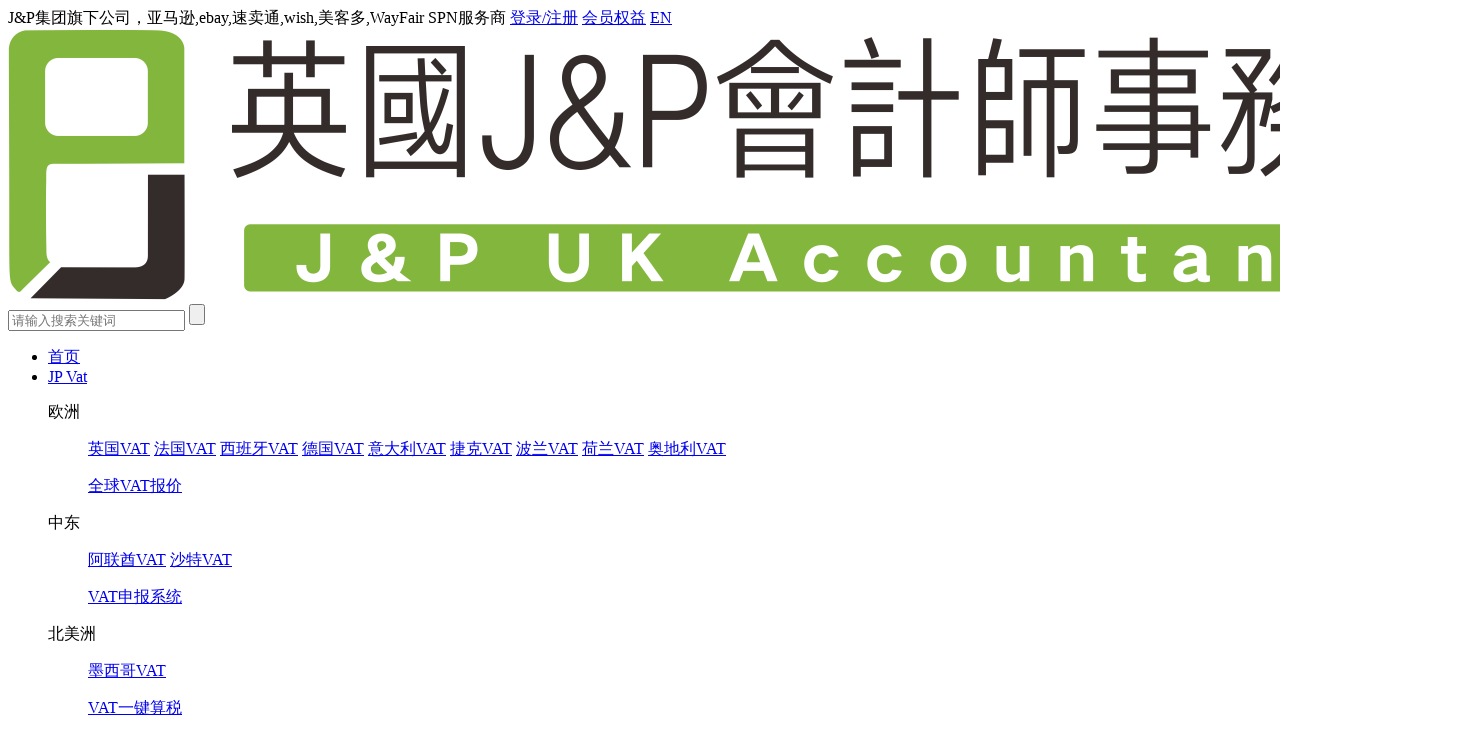

--- FILE ---
content_type: text/html; charset=utf-8
request_url: https://www.jpvat.cn/2/Tags/index2076.html
body_size: 11023
content:


<!doctype html>
<html>
<head>
<meta http-equiv="Content-Type" content="text/html; charset=utf-8" />
<meta name="viewport" content="width=device-width,minimum-scale=1.0,minimal-ui,maximum-scale=1.0,user-scalable=no"/>
<meta name="apple-touch-fullscreen" content="yes">
<meta name="apple-mobile-web-app-capable" content="yes" />
<meta name="format-detection" content="telephone=no">
<meta name="baidu-site-verification" content="code-ZvEU9XaTRP" />
<meta name="google-site-verification" content="vR0g4LjEDNJ0UmoDkBpaZfa9lUd2W2Y6W3oo9zLeT4g" />
<meta name="bytedance-verification-code" content="8daF76m+o8c9jCZXgQhT" />
<meta name="msvalidate.01" content="1736A423B26340DE1C1B70CA64A0E435" />
    <title>德国VAT-JP会计师事务所</title>
<meta name="keywords" content="德国VAT" />
<meta name="description" content="全面提供德国VAT注册申请的步骤,费用,流程,提供的资料和下号时效等文章资讯,大卖和小卖在开通德国站时,怎么处理VAT增值税" />
     
    <link href="/css/global.css" rel="stylesheet" type="text/css" />
    <link href="/css/jplayout.css" rel="stylesheet" type="text/css" /> 
    <link href="/css/cssbing.css" rel="stylesheet" type="text/css" />
    <link href="/css/responsive.css" rel="stylesheet" type="text/css" />
    <link rel="shortcut icon" href=" /favicon.ico" /> 
       

 
</head>


<body>


<div class="new_top">
  <div class="document-width">
     <span class="sp">J&P集团旗下公司，亚马逊,ebay,速卖通,wish,美客多,WayFair SPN服务商</span>
     <span class="sp1">
        <a href="https://ipr.jpvat.com/login?pcFirst=false&register=true&code=AUPID9180acc0ta" rel="nofollow" target="_blank" class="a1">登录/注册</a>
        <a href="https://ipr.jpvat.com/login?pcFirst=false&register=true&code=AUPID9180acc0ta" rel="nofollow" class="a2" target="_blank">会员权益</a>
        <a href="https://www.jpaccountant.info" rel="nofollow" class="a3" target="_blank">EN</a>
     </span>
  </div>
</div>
<div class="new_header">
  <div class="document-width">
    <div class="logo"><a href="/"><img src="/images/logo.png"></a></div>
    <div class="soso_div">
      <input type="text" class="input showkeyword" placeholder="请输入搜索关键词" />
      <input type="submit" class="button searchbtn" value="" />
    </div>
   <ul class="new_menu">
      <li><a href="/">首页</a></li>
      <li class="ls"><a href="/Vat_registration/">JP Vat</a>
         <div class="new_menuej">
           <div class="document-width">
              <dl class="d1">
                  <dt>欧洲</dt>
                  <dd>
                    <p>
                    <a href="/Vat/9556.html" target="_blank">英国VAT</a>
                    <a href="/Vat/9558.html" target="_blank">法国VAT</a>
                    <a href="/Vat/9588.html" target="_blank">西班牙VAT</a>
                    <a href="/Vat/9557.html" target="_blank">德国VAT</a>
                    <a href="/Vat/9587.html" target="_blank">意大利VAT</a>
                    <a href="/Vat/9589.html" target="_blank">捷克VAT</a>
                    <a href="/Vat/9590.html" target="_blank">波兰VAT</a>
                    <a href="/Vat/9591.html" target="_blank">荷兰VAT</a>
                     <a href="/Vat/9592.html" target="_blank">奥地利VAT</a>
                    </p>
                    <div class="del_float"></div>
                    <a href="https://affim.baidu.com/unique_41451847/chat?siteId=18956143&userId=41451847&siteToken=e571af58a46f799eb1f22965a46421d9"  target="_blank" rel="nofollow"class="a">全球VAT报价</a>
                  </dd>
              </dl>
              <dl class="d1 d1a">
                  <dt>中东</dt>
                  <dd>
                  <p>
                    <a href="/Vat/9564.html" target="_blank">阿联酋VAT</a>
                    <a href="/Vat/9565.html" target="_blank">沙特VAT</a>
                  </p> 
                    <div class="del_float"></div>
                    <a href="https://etax.jpvat.com/" rel="nofollow"  class="a as">VAT申报系统</a>
                  </dd>
              </dl>
              <dl class="d1 d1b">
                  <dt>北美洲</dt>
                  <dd>
                  <p>
                    <a href="/Vat/9566.html" target="_blank">墨西哥VAT</a>
                  </p> 
                    <div class="del_float"></div>
                    <a href="https://etax.jpvat.com/login#/tax-calculation/" rel="nofollow"  class="a as">VAT一键算税</a>
                  </dd>
              </dl>               
            </div>
         </div>      
      </li>
      <li class="ls"><a href="/Trademark/" target="_blank">全球商标</a>
           <div class="new_menuej">
           <div class="document-width">
              <dl class="d1">
                  <dt>欧盟</dt>
                  <dd>
                    <p>
                    <a href="/Trademark/1155.html"  target="_blank">欧盟商标</a>
                    <a href="/Trademark/1150.html"  target="_blank">英国商标</a>
                    <a href="/Trademark/1237.html"  target="_blank">德国商标</a>
                    </p>
                    <div class="del_float"></div>
                    <a href="https://affim.baidu.com/unique_41451847/chat?siteId=18956143&userId=41451847&siteToken=e571af58a46f799eb1f22965a46421d9"  target="_blank" rel="nofollow" class="a">全球商标报价</a>
                  </dd>
              </dl>
              <dl class="d1 d1a">
                  <dt>其他</dt>
                  <dd>
                  <p>
                    <a href="/Trademark/1154.html"  target="_blank">美国商标</a>
                    <a href="/Trademark/1153.html"  target="_blank">日本商标</a>
                      <a href="/Trademark/1156.html"  target="_blank">印度商标</a>
                      <a href="/Trademark/1151.html"  target="_blank">加拿大商标</a>
                      <a href="/Trademark/1158.html"  target="_blank">澳大利亚商标</a>
                  </p> 
                    <div class="del_float"></div>
                    <a href="http://ipr.jpvat.com/login?code=280b01fjzp&pcFirst=false&register=true/"  target="_blank" rel="nofollow" class="a">商标系统</a>
                  </dd>
              </dl>
              <dl class="d1 d1b">
                  <dt>功能</dt>
                  <dd>
                  <p>
                      <a href="/ShangBiao/index.html"  target="_blank"  class="a5">商标（五方）分类</a>
                      <a href="/meiguoshangbiao/index.html"  target="_blank"  class="a5">美国商标分类</a>
                  </p> 
                    <div class="del_float"></div>
                    <a href="http://ipr.jpvat.com/trademark/#jpvat"  target="_blank" rel="nofollow"  class="a">全球商标检索</a>
                  </dd>
              </dl>               
            </div>
         </div>    
      </li>



      <li class="ls"><a href="/epr/" target="_blank" style="background:none;">增值服务</a>
         <div class="new_menuej">
           <div class="document-width">
               <ul>
                 <li><a href="/epr/" class="cur"  target="_blank">认证服务</a></li>
                 <li><a href="/company/"  target="_blank" >海外公司</a></li>
                 <li><a href="/fba/"  rel="nofollow" target="_blank">头程物流</a></li>
                 <li><a href="/Media/index.html" rel="nofollow" target="_blank">产品拍摄</a></li>
               </ul>
               <!--国际商标-->               
               <div class="new_menuejqh" style="display:block;">
                 <dl class="d2">
                     <dt>EPR注册服务</dt>
                     <dd>
                        <a href="/epr/2322.html"  target="_blank"  class="a">包装法</a>
                        <a href="/epr/2320.html"  target="_blank"  class="a">WEEE</a>
                        <a href="/epr/2321.html"  target="_blank"  class="a">电池法</a>
                        <a href="/epr/2373.html"  target="_blank"  class="a">德国EPR</a>
                        <a href="/epr/2372.html" target="_blank"  class="a">法国EPR</a>  
                        <a href="/epr/2371.html" target="_blank"  class="a">西班牙EPR</a>
                        <a href="/epr/2370.html" target="_blank"  class="a">奥地利EPR</a> 
                     </dd>
                  </dl>      
                     <dl class="d2">
                     <dt>合规认证服务</dt>
                     <dd>
                        <a href="/renzheng/2327.html"  target="_blank"  class="a">欧代</a>
                        <a href="/renzheng/2328.html"  target="_blank"  class="a">英代</a>
                        <a href="/renzheng/2326.html"  target="_blank"  class="a">美代</a>  
                        <a href="/renzheng/2337.html"  target="_blank"  class="a">CE检测</a>    
                        <a href="/renzheng/2335.html"  target="_blank"  class="a">UKCA认证</a>
                        <a href="/renzheng/2334.html"  target="_blank"  class="a">FCC认证</a>                  
                     </dd>
                  </dl>                
               </div>
               <div class="new_menuejqh">
                   <dl class="d2">
                     <dt>欧洲公司</dt>
                     <dd>
<a href="/company/2407.html"    target="_blank">法国公司</a>
<a href="/company/2406.html"    target="_blank">英国公司</a>
<a href="/company/2403.html"    target="_blank">德国公司</a>
<a href="/company/2400.html"    target="_blank">意大利公司</a>
<a href="/company/2399.html"    target="_blank">西班牙公司</a>
<a href="/company/2397.html"    target="_blank">波兰公司</a>
<a href="/company/2409.html"    target="_blank">爱沙尼亚公司</a>
<a href="/company/2408.html"    target="_blank">罗马尼亚公司</a>
<a href="/company/2405.html"    target="_blank">塞浦路斯公司</a>
</dd>
                  </dl>      
                     <dl class="d2">
                     <dt>其他地区</dt>
                     <dd>
<a href="/company/2410.html"    target="_blank">美国公司</a>
<a href="/company/2404.html"    target="_blank">俄罗斯公司</a>
<a href="/company/2402.html"    target="_blank">日本公司</a>
<a href="/company/2401.html"    target="_blank">韩国公司</a>
<a href="/company/2396.html"    target="_blank">新加坡公司</a>
<a href="/company/2394.html"    target="_blank">泰国公司</a>
<a href="/company/2395.html"    target="_blank">印尼公司</a>
<a href="/company/2398.html"    target="_blank">澳大利亚公司</a>
<a href="/company/2412.html"    target="_blank">香港公司</a>
                     </dd>
                  </dl>         
               </div>        
               <div class="new_menuejqh">
                  <dl class="d2">
                       <dt>国际物流</dt>
                     <dd>
                       <a href="/fba/2367.html" target="_blank"  rel="nofollow" class="a">国际海运</a>
                        <a href="/fba/2366.html"  target="_blank"  rel="nofollow" class="a">国际空运</a>
                        <a href="/fba/2365.html" target="_blank"  rel="nofollow" class="a">国际陆运</a>
                     </dd>
                  </dl>
                  <dl class="d2">
                     <dt>FBA专线</dt>
                     <dd>
                        <a href="/fba/2363.html" target="_blank"  rel="nofollow"  class="a">FBA专线</a>
                        <a href="/fba/2369.html" target="_blank"  rel="nofollow"  class="a">国际小包</a>
                        <a href="/fba/2368.html"  target="_blank" rel="nofollow"  class="a">国际快递</a>     
                     </dd>
                  </dl>   
               </div>     
               <div class="new_menuejqh">
                  <dl class="d2">
                     <dt>视频拍摄</dt>
                     <dd>
                        <a href="/Media/1247.html" target="_blank"  rel="nofollow"  class="a">宣传片</a>
                        <a href="/Media/1243.html"  target="_blank"  rel="nofollow" class="a">活动拍摄</a>
                        <a href="/Media/1247.html"  target="_blank"  rel="nofollow" class="a">广告片</a>                        
                        <a href="/Media/1243.html"  target="_blank"  rel="nofollow" class="a">短视频</a>
                        <a href="/Media/1244.html"  target="_blank"  rel="nofollow" class="a">产品视频</a>
                     </dd>
                  </dl>
                  <dl class="d2">
                     <dt>拍照精修</dt>
                     <dd>
                        <a href="/Media/1244.html" target="_blank"  rel="nofollow"  class="a">产品图片</a>
                        <a href="/Media/1243.html" target="_blank"  rel="nofollow"  class="a">照片直播</a> 
                     </dd>
                  </dl>   
               </div>  
            </div>
         </div>
      </li>
      <li class="ls"><a href="javascript:;">Vat 知识</a>
        <div class="new_menuej">
           <div class="document-width">
              <dl class="d4">
                 <dt><a href="/News/"  target="_blank"><img src="/images/new_menutp1.png"><span></span></a></dt>
                 <dd><a href="/News/"  target="_blank">行业资讯</a></dd>
              </dl>                 
              <dl class="d4">
                 <dt><a href="/Vat/jichu"  target="_blank"><img src="/images/new_menutp2.png"><span></span></a></dt>
                 <dd><a href="/Vat/jichu"  target="_blank">Vat 知识库</a></dd>
              </dl>
                <dl class="d4">
                 <dt><a href="/Tagslist/index.html"  target="_blank"><img src="/images/new_menutp3.png"><span></span></a></dt>
                 <dd><a href="/Tagslist/index.html"  target="_blank">知识专题</a></dd>
              </dl>
              <dl class="d4">
                 <dt><a href="/Faq/index6338.html"    target="_blank"><img src="/images/new_menutp4.png"><span></span></a></dt>
                 <dd><a href="/Faq/index6338.html"    target="_blank">Vat 常见问题</a></dd>
              </dl>     
               <dl class="d4">
                 <dt><a href="/Ipr/trademarks"   target="_blank"><img src="/images/new_menutp5.png"><span></span></a></dt>
                 <dd><a href="/Ipr/trademarks"   target="_blank">知识产权干货</a></dd>
              </dl>                   
            </div>
         </div>
      
      </li>
    </ul>
  </div>
</div>

<div class="sjheader">
  <div class="document-width" style="position:relative;">
  <div class="sjlogo"><a href="/index.html"><img src="/images/logo.png"></a></div>
  <div class="sjmenu on"></div>
  
      <!--手机菜单显示-->
      <div class="sjmenudiv" >
         <div class="sjmenudivc">
            <div class="sjmenudivctt">
            <span><a href="http://ipr.jpvat.com/login?code=280b01fjzp&pcFirst=false&register=true" rel="nofollow" class="a">登录/注册</a></span>
            <span><a href="#" class="a1">会员权益</a></span>
            <span><a href="https://www.jpaccountant.info" class="a2" target="_blank">English</a></span>
            </div>
            <dl>
            <dt><a href="/Vat_registration/" class="a1">JP Vat</a></dt>
            <dd>
            <p>
                    <a href="/Vat/9556.html" target="_blank">英国VAT</a>
                    <a href="/Vat/9558.html">法国VAT</a>
                    <a href="/Vat/9588.html">西班牙VAT</a>
                    <a href="/Vat/9557.html">德国VAT</a>
                    <a href="/Vat/9587.html">意大利VAT</a>
                    <a href="/Vat/9589.html">捷克VAT</a>
                    <a href="/Vat/9590.html">波兰VAT</a>
                    <a href="/Vat/9591.html">荷兰VAT</a>
                     <a href="/Vat/9592.html">奥地利VAT</a>
                     <a href="/Vat/9564.html">阿联酋VAT</a>
                    <a href="/Vat/9565.html">沙特VAT</a>
                   <a href="/Vat/9566.html" target="_blank">墨西哥VAT</a>
            </p>                   
            </dd>
            </dl>
            <dl>
             <dt><a href="/Trademark/" class="a1">国际商标</a></dt>
             <dd>
                    <a href="/Trademark/1155.html"  target="_blank">欧盟商标</a>
                    <a href="/Trademark/1150.html"  target="_blank">英国商标</a>
                    <a href="/Trademark/1237.html"  target="_blank">德国商标</a>
                     <a href="/Trademark/1154.html" target="_blank">美国商标</a>
                    <a href="/Trademark/1153.html"  target="_blank">日本商标</a>
                      <a href="/Trademark/1156.html"  target="_blank">印度商标</a>
                      <a href="/Trademark/1151.html" target="_blank">加拿大商标</a>
                      <a href="/Trademark/1158.html"  target="_blank">澳大利亚商标</a>
                    <a href="/ShangBiao/index.html"  target="_blank"  class="a5">商标（五方）分类</a>
                      <a href="/meiguoshangbiao/index.html"   target="_blank"  class="a5">美国商标分类</a>
             </dd>
            </dl>
              <dl>
             <dt><a href="/Trademark/" class="a1">产品合规服务</a></dt>
             <dd>
                        <a href="/epr/2322.html"  target="_blank"  class="a">包装法</a>
                        <a href="/epr/2320.html"  target="_blank"  class="a">WEEE</a>
                        <a href="/epr/2321.html"  target="_blank"  class="a">电池法</a>
                        <a href="/epr/2373.html"  target="_blank"  class="a">德国EPR</a>
                        <a href="/epr/2372.html" target="_blank"  class="a">法国EPR</a>  
                        <a href="/epr/2371.html" target="_blank"  class="a">西班牙EPR</a>
                        <a href="/epr/2370.html" target="_blank"  class="a">奥地利EPR</a> 
                        <a href="/renzheng/2327.html"  target="_blank"  class="a">欧代</a>
                        <a href="/renzheng/2328.html"  target="_blank"  class="a">英代</a>
                        <a href="/renzheng/2326.html"  target="_blank"  class="a">美代</a>  
                        <a href="/renzheng/2337.html" target="_blank"  class="a">CE检测</a>    
                        <a href="/renzheng/2335.html"  target="_blank"  class="a">UKCA认证</a>
                        <a href="/renzheng/2334.html"  target="_blank"  class="a">FCC认证</a>                  
             </dd>
            </dl>
<dl>
             <dt><a href="/fba/"  target="_blank" >FBA头程物流</a></dt>
            <dd>
                       <a href="/fba/2367.html" target="_blank"  rel="nofollow" class="a">国际海运</a>
                        <a href="/fba/2366.html"  target="_blank"  rel="nofollow" class="a">国际空运</a>
                        <a href="/fba/2365.html" target="_blank"  rel="nofollow" class="a">国际陆运</a>
                        <a href="/fba/2363.html" target="_blank"  rel="nofollow"  class="a">FBA专线</a>
                        <a href="/fba/2369.html" target="_blank"  rel="nofollow"  class="a">国际小包</a>
                        <a href="/fba/2368.html"  target="_blank" rel="nofollow"  class="a">国际快递</a>     
                     </dd>
            </dl>
 <dl>
             <dt><a href="/company/"  target="_blank" >海外公司</a></dt>
             <dd>
                        <a href="/company/2407.html"    target="_blank">法国公司</a>
<a href="/company/2406.html"    target="_blank">英国公司</a>
<a href="/company/2403.html"    target="_blank">德国公司</a>
<a href="/company/2400.html"    target="_blank">意大利公司</a>
<a href="/company/2399.html"    target="_blank">西班牙公司</a>
<a href="/company/2397.html"    target="_blank">波兰公司</a>
<a href="/company/2409.html"    target="_blank">爱沙尼亚公司</a>
<a href="/company/2408.html"    target="_blank">罗马尼亚公司</a>
<a href="/company/2405.html"    target="_blank">塞浦路斯公司</a>
<a href="/company/2404.html"    target="_blank">俄罗斯公司</a>
<a href="/company/2402.html"    target="_blank">日本公司</a>
<a href="/company/2401.html"    target="_blank">韩国公司</a>
<a href="/company/2396.html"    target="_blank">新加坡公司</a>
<a href="/company/2394.html"    target="_blank">泰国公司</a>
<a href="/company/2395.html"    target="_blank">印尼公司</a>
<a href="/company/2398.html"    target="_blank">澳大利亚公司</a>
<a href="/company/2410.html"    target="_blank">美国公司</a>
             </dd>
            </dl>
            <dl>
             <dt>其他栏目</dt>
             <dd>
                <a href="/JP/about.html" target="_blank" rel="nofollow" >关于我们</a>
                <a href="/jp/contact.html" target="_blank" rel="nofollow" >联系我们</a>
                <a href="/jp/cooperation.html" target="_blank" rel="nofollow" >商务合作</a>
                <a href="/News/">行业资讯</a>
                <a href="/Vat/jichu">Vat知识库</a>
                <a href="/Tagslist/index.html">知识专题</a>                        
                <a href="/Faq/index6338.html">Vat常见问题</a>
                <a href="/Ipr/trademarks">知识产品干货</a>
            
             </dd>
            </dl>              
         </div>              
      </div>
      <!--手机菜单结束-->
   <dl class="sosl">
        <dt><input type="submit" class="button searchbtna" value=""></dt>
        <dd><input type="text" class="input showkeyworda" placeholder="请输入搜索关键词"></dd>
   </dl>
  </div>
</div>

    



<!--ny_Banner-->
 <div class="ny_banner" style="background:url(/upload/20181030/201810301408346294.jpg) center center no-repeat;">
      <div class="document-width wenzi_ban">
             <h2>德国VAT</h2>
             <p>全面提供德国VAT注册申请的步骤,费用,流程,提供的资料和下号时效等文章资讯,大卖和小卖在开通德国站时,怎么处理VAT增值税 </p>
      </div>     

</div>
    

<div class="del_float"></div>



    <div class="ny_news_div" style="margin:0;">
         <div class="document-width">

                   <div class="zhuanti_tt"><a href="/index.html"> 网站首页 </a> >  <a href="/Tagslist/index.html">专题汇总 </a>   >  <a href="javascript:;">德国VAT </a>  </div>


             <div class="ny_news_div_left">
                 <div class="ny_news_div_l"> 
                     <div class="del_float"></div>
                     <div class="news_list">
                      
                         
                            <dl>
                             <dt><a href="/Articles/116138.html" ><img src="/upload/20240819/202408191745163847.jpg" alt="德国vat注册多少钱"></a></dt>
                             <dd>
                                 <h2><a href="/Articles/116138.html" >德国vat注册多少钱<span></span></a></h2>
                                 <p>德国VAT注册费用概览,影响德国VAT注册费用的因素,如何降低德国VAT注册费用,德国VAT注册的费用因多种因素而异，商家在注册前应进行充分的调研和规划。通过选择合适…</p>
                                 <p class="p1"><strong>发布时间：2024-08-19</strong><span>209</span></p>
                             </dd>
                         </dl>    
          
                            <dl>
                             <dt><a href="/Articles/116137.html" ><img src="/upload/20240819/202408191741418145.jpg" alt="VAT增值税怎么计算"></a></dt>
                             <dd>
                                 <h2><a href="/Articles/116137.html" >VAT增值税怎么计算<span></span></a></h2>
                                 <p>VAT增值税的计算与申报是跨境电商运营中不可或缺的一环。通过了解VAT的基本原理、税率差异、计算方法及申报流程，商家可以更有效地管理税务成本，避免潜在的税务风…</p>
                                 <p class="p1"><strong>发布时间：2024-08-19</strong><span>620</span></p>
                             </dd>
                         </dl>    
          
                            <dl>
                             <dt><a href="/Articles/116124.html" ><img src="/upload/20240731/202407311055425683.jpg" alt="vat交了还交关税吗"></a></dt>
                             <dd>
                                 <h2><a href="/Articles/116124.html" >vat交了还交关税吗<span></span></a></h2>
                                 <p>VAT与关税的基本概念，VAT与关税的区别，VAT交了还交关税吗，影响VAT与关税的双重征税因素，怎么确定自己商品的欧洲关税是多少，VAT缴纳之后需要申报，关税需要申…</p>
                                 <p class="p1"><strong>发布时间：2024-07-31</strong><span>391</span></p>
                             </dd>
                         </dl>    
          
                            <dl>
                             <dt><a href="/Articles/116123.html" ><img src="/upload/20240731/202407311055596624.jpg" alt="vat和tax的区别"></a></dt>
                             <dd>
                                 <h2><a href="/Articles/116123.html" >vat和tax的区别<span></span></a></h2>
                                 <p>在全球化贸易日益频繁的今天，跨境电商企业面临着复杂的税务环境，尤其是涉及到增值税（VAT）和广义上的税收（Tax）时，更是需要清晰理解和合规操作。今天小编将带…</p>
                                 <p class="p1"><strong>发布时间：2024-07-31</strong><span>665</span></p>
                             </dd>
                         </dl>    
          
                            <dl>
                             <dt><a href="/Articles/116122.html" ><img src="/upload/20240731/202407311056185213.jpg" alt="VAT全称英文怎么说"></a></dt>
                             <dd>
                                 <h2><a href="/Articles/116122.html" >VAT全称英文怎么说<span></span></a></h2>
                                 <p>VAT，全称“Value Added Tax”，即增值税，是一种按照商品或服务在生产和流通过程中产生的增值额征收的间接税。VAT的核心理念在于仅对每个阶段的增值部分征税，避…</p>
                                 <p class="p1"><strong>发布时间：2024-07-30</strong><span>286</span></p>
                             </dd>
                         </dl>    
          
                            <dl>
                             <dt><a href="/Articles/116106.html" ><img src="/upload/20240605/202406051721156261.jpg" alt="什么叫vat no"></a></dt>
                             <dd>
                                 <h2><a href="/Articles/116106.html" >什么叫vat no<span></span></a></h2>
                                 <p>vat no.是增值税号（Value-added Tax Number）的简称，它用于标识纳税人的唯一编码。在欧洲、阿拉伯，当商家年营业额超过一定金额时，就需要进行VAT注册，并获得一…</p>
                                 <p class="p1"><strong>发布时间：2024-06-05</strong><span>648</span></p>
                             </dd>
                         </dl>    
                        
                                           
                    </div>
                     <div class="del_float"></div>
                         <div class="fenye">
        <ul>
          <li><a href="/1/Tags/index2076.html">«</a></li><li><a href="/Tags/index2076.html" >1</a></li><li><a href="/1/Tags/index2076.html" >2</a></li><li><a href="javascript:;"  class="cur" >3</a></li><li><a href="/3/Tags/index2076.html" >4</a></li><li><a href="/4/Tags/index2076.html" >5</a></li><li><a href="/5/Tags/index2076.html" >6</a></li><li><a href="/6/Tags/index2076.html" >7</a></li><li><a href="/7/Tags/index2076.html" >8</a></li><li><a href="/8/Tags/index2076.html" >9</a></li><li><a href="/9/Tags/index2076.html" >10</a></li><li><a href="/3/Tags/index2076.html">»</a></li>
        </ul>
      </div>	
                 </div>

             </div>
             <div class="ny_news_div_r">
                 <div class="ny_news_div_r_zxzx1">
                     <h2><span class="s1">热门文章</span></h2>
                     <div class="ny_news_div_tag_x">
                         <ul>                       
                         

                                <li> <a href="/Business/113678.html">一文掌握德国税务证书,德国VAT本地税号、德国EORI号的作用</a></li>
                         

                                <li> <a href="">德国vat税号查询的网站是什么？德国vat税号查询时需要注意什么？</a></li>
                         

                                <li> <a href="/Business/113506.html">什么是欧盟税务递延？德国VAT如何在比利时进行递延申报？税务递延的风险是什么？</a></li>
                         

                                <li> <a href="/Business/112529.html">申请了德国VAT后，德国VAT税号查询官网查询不到VAT申请成功怎么办？</a></li>
                         

                                <li> <a href="">德国vat注册之后下发vat税务证书吗？格式是怎样的？</a></li>
                         

                                <li> <a href="/Business/113458.html">亚马逊德国VAT计算公式全解！</a></li>
                         
                           </ul>
                     </div>
                 </div>
                 <div class="del_float"></div>

                 <div class="tagad">
                     <a href="/Vat/9557.html"><img src="/upload/20181031/201810311558379538.jpg"  alt="德国VAT注册" title="德国VAT注册"/></a>
                 </div>

             </div>

         </div>

    </div>



 <div class="footer">
   <div class="document-width">
     <div class="footer_div">
       <dl>
          <dt>关于J&P</dt>
          <dd>
               <a href="/JP/about.html" rel="nofollow" target="_blank" >公司简介</a>
              <a href="/jp/feedback.html" rel="nofollow" target="_blank" >品牌活动</a>
              <a href="/baike.html" rel="nofollow" target="_blank" >创始人</a>
              <a href="/jp/contact.html" rel="nofollow" target="_blank" >联系我们</a>
              <a href="/jp/cooperation.html" rel="nofollow" target="_blank" >商务合作</a>
              <a href="/Job/index.html" rel="nofollow" target="_blank" >人才招聘</a>
          </dd>
       </dl> 
       <dl>
          <dt>功能/工具</dt>
          <dd>
              <a href="/SiteMap.html">网站地图</a>
              <a href="/vatquery.html">VAT查询</a>
            <a href="/eoriquery.html">EORI查询</a>
            <a href="http://ipr.jpvat.com/trademark/#jpvat" rel="nofollow" target="_blank">商标查询</a>
            <a href="https://etax.jpvat.com/login#/tax-calculation" rel="nofollow"  target="_blank" >一键算税</a>
          </dd>
       </dl>
       
       <dl>
          <dt>VAT知识</dt>
          <dd>
            <a href="/News/">行业资讯</a>
            <a href="/Policy/">税务政策</a>
            <a href="/Vat/jichu">VAT知识库</a>
            <a href="/Faq/index6338.html">VAT常见问题</a>
          </dd>
       </dl>     
       <dl class="d1">
          <dt>联系我们</dt>
          <dd>
            <a>中国办地址：广东省深圳市龙华区民治大道468号金华大厦1701</a>           
            <a>中国办邮件：ivan@jpvat.com</a>
            <a>英国办地址：2nd Floor, 16 Nicholas Street, Manchester, UK, M1 4EJ</a>
            <a>英国办邮件：enquiries@jpaccountant.com</a>
            <a>杭州华东总部地址：浙江省杭州市滨江区浦沿街道江南大道4760号亚科中心B座2201室</a>
          </dd>
       </dl>
     </div>
     <div class="footer_div1">
     <img src="" class="img">
       <ul>
             <li><img src="/images/footer_tp_ewm1.png"><span>扫码咨询 </span></li>
             <li><img src="/images/footer_tp_ewm2.png"><span>关注公众号 </span></li>
         </ul>
     </div>
    
   </div>
</div>
<div class="del_float"></div>
<div class="Copyright">
   <div class="document-width"> 深圳市简氏商务咨询有限公司 <a href="http://beian.miit.gov.cn/"  target="_blank" rel="nofollow">粤ICP备17152196号-1</a>©2017 J&Paccountantslimited </div>
</div>



<div class="float_qq">
  <ul>
    <li class="float_qq2">
       <a href="javascript:;" >扫码咨询</a>
       <img src="/images/float_ewm.png" alt="JP Julia 微信二维码">      
    </li>
     <li class="float_qq3">
      <a target="_blank" href="http://wpa.qq.com/msgrd?v=3&uin=3003252482&site=qq&menu=yes">点击咨询</a> 
    </li>
    <li class="float_qq4">
      <a href="javascript:;">0755-2100-5330<br>(9:00-18:00)</a>      
    </li>    
   <li class="float_qq1">
      <a href="javascript:;"></a>
    </li>    
  </ul>
</div>
    
<!--手机端底部-->
<div class="sjfloat">
  <ul>
    <li><a href="javascript:;" class="a1">扫码咨询</a></li>
    <li><a href="http://wpa.qq.com/msgrd?v=3&uin=3003252482&site=qq&menu=yes" class="a2">点击咨询</a></li>
    <li><a href="tel:0755-2100-5330" class="a3">联系电话</a></li>
    <li><a href="javascript:;" class="a4">返回顶部</a></li>
  </ul>

 <script type="text/javascript" src="/js/jquery-1.8.3.min.js"></script>
 <script type="text/javascript" src="/js/web.js"></script>
 <script type="text/javascript" src="/js/newweb.js"></script>

<!--百度统计爱番番代码-->
<script>
var _hmt = _hmt || [];
(function() {
  var hm = document.createElement("script");
  hm.src = "https://hm.baidu.com/hm.js?e571af58a46f799eb1f22965a46421d9";
  var s = document.getElementsByTagName("script")[0]; 
  s.parentNode.insertBefore(hm, s);
})();
</script>


<!--头条自动推送代码--> 
<script>
(function(){
var el = document.createElement("script");
el.src = "https://lf1-cdn-tos.bytegoofy.com/goofy/ttzz/push.js?068a595f417b42c8b4ec263de7a4729dfe71200b42e6afb55a88913c567bd64bc112ff4abe50733e0ff1e1071a0fdc024b166ea2a296840a50a5288f35e2ca42";
el.id = "ttzz";
var s = document.getElementsByTagName("script")[0];
s.parentNode.insertBefore(el, s);
})(window)
</script>

<!--百度站长--> 
<script>
    (function () {
        var bp = document.createElement('script');
        var curProtocol = window.location.protocol.split(':')[0];
        if (curProtocol === 'https') {
            bp.src = 'https://zz.bdstatic.com/linksubmit/push.js';
        }
        else {
            bp.src = 'http://push.zhanzhang.baidu.com/push.js';
        }
        var s = document.getElementsByTagName("script")[0];
        s.parentNode.insertBefore(bp, s);
    })();
</script>

<!--谷歌站长--> 
    <script async src="https://www.googletagmanager.com/gtag/js?id=UA-117439654-1"></script>
<script>
    window.dataLayer = window.dataLayer || [];
    function gtag() { dataLayer.push(arguments); }
    gtag('js', new Date());

    gtag('config', 'UA-117439654-1');
</script>



 




</body>
</html>
